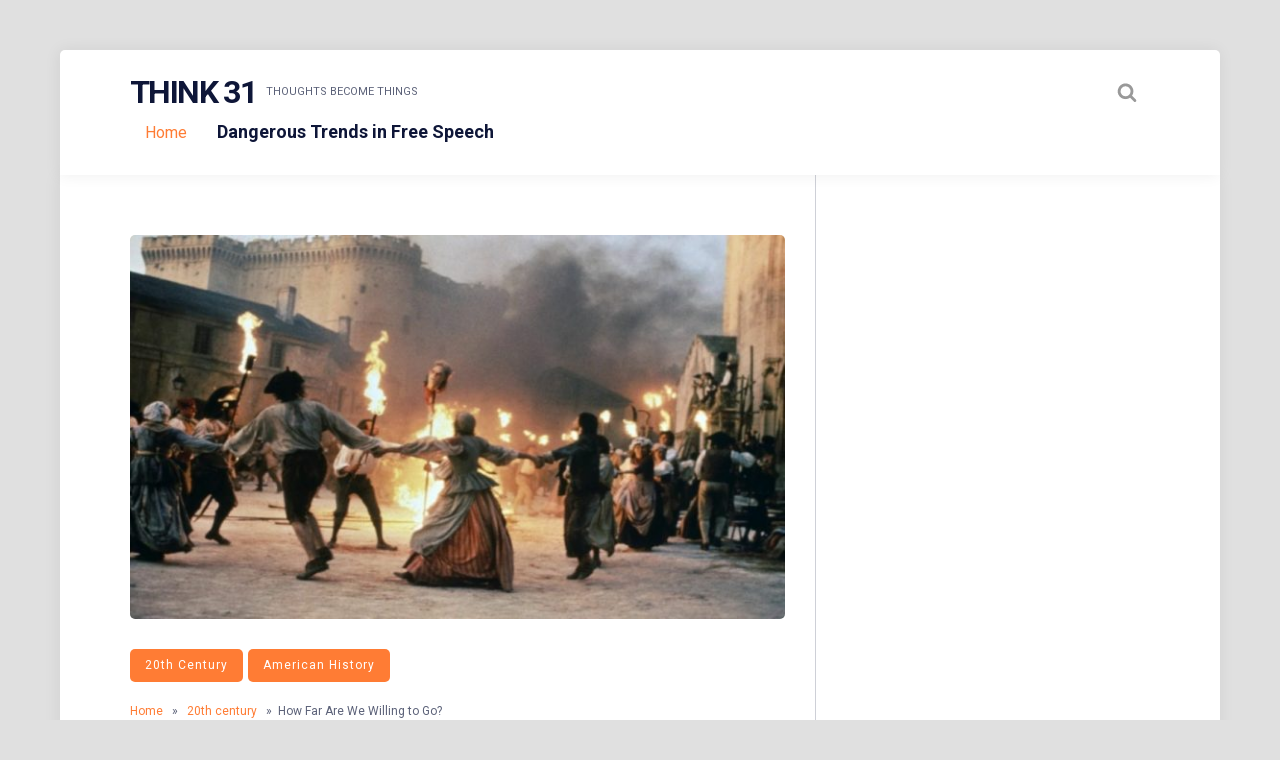

--- FILE ---
content_type: text/html; charset=UTF-8
request_url: https://think31.com/2020/04/19/how-far-are-we-willing-to-go/
body_size: 17655
content:
<!DOCTYPE html>
<html lang="en-US" class="no-js">
<head>
<meta charset="UTF-8">
<meta name="viewport" content="width=device-width, initial-scale=1">
<title>How Far Are We Willing to Go? &#8211; Think 31</title>
<meta name='robots' content='max-image-preview:large' />
	<style>img:is([sizes="auto" i], [sizes^="auto," i]) { contain-intrinsic-size: 3000px 1500px }</style>
	<link rel='dns-prefetch' href='//fonts.googleapis.com' />
<link rel="alternate" type="application/rss+xml" title="Think 31 &raquo; Feed" href="https://think31.com/feed/" />
<link rel="alternate" type="application/rss+xml" title="Think 31 &raquo; Comments Feed" href="https://think31.com/comments/feed/" />
<link rel="alternate" type="application/rss+xml" title="Think 31 &raquo; How Far Are We Willing to Go? Comments Feed" href="https://think31.com/2020/04/19/how-far-are-we-willing-to-go/feed/" />
		<!-- This site uses the Google Analytics by MonsterInsights plugin v9.11.1 - Using Analytics tracking - https://www.monsterinsights.com/ -->
		<!-- Note: MonsterInsights is not currently configured on this site. The site owner needs to authenticate with Google Analytics in the MonsterInsights settings panel. -->
					<!-- No tracking code set -->
				<!-- / Google Analytics by MonsterInsights -->
		<script type="text/javascript">
/* <![CDATA[ */
window._wpemojiSettings = {"baseUrl":"https:\/\/s.w.org\/images\/core\/emoji\/15.0.3\/72x72\/","ext":".png","svgUrl":"https:\/\/s.w.org\/images\/core\/emoji\/15.0.3\/svg\/","svgExt":".svg","source":{"concatemoji":"https:\/\/think31.com\/wp-includes\/js\/wp-emoji-release.min.js?ver=6.7.4"}};
/*! This file is auto-generated */
!function(i,n){var o,s,e;function c(e){try{var t={supportTests:e,timestamp:(new Date).valueOf()};sessionStorage.setItem(o,JSON.stringify(t))}catch(e){}}function p(e,t,n){e.clearRect(0,0,e.canvas.width,e.canvas.height),e.fillText(t,0,0);var t=new Uint32Array(e.getImageData(0,0,e.canvas.width,e.canvas.height).data),r=(e.clearRect(0,0,e.canvas.width,e.canvas.height),e.fillText(n,0,0),new Uint32Array(e.getImageData(0,0,e.canvas.width,e.canvas.height).data));return t.every(function(e,t){return e===r[t]})}function u(e,t,n){switch(t){case"flag":return n(e,"\ud83c\udff3\ufe0f\u200d\u26a7\ufe0f","\ud83c\udff3\ufe0f\u200b\u26a7\ufe0f")?!1:!n(e,"\ud83c\uddfa\ud83c\uddf3","\ud83c\uddfa\u200b\ud83c\uddf3")&&!n(e,"\ud83c\udff4\udb40\udc67\udb40\udc62\udb40\udc65\udb40\udc6e\udb40\udc67\udb40\udc7f","\ud83c\udff4\u200b\udb40\udc67\u200b\udb40\udc62\u200b\udb40\udc65\u200b\udb40\udc6e\u200b\udb40\udc67\u200b\udb40\udc7f");case"emoji":return!n(e,"\ud83d\udc26\u200d\u2b1b","\ud83d\udc26\u200b\u2b1b")}return!1}function f(e,t,n){var r="undefined"!=typeof WorkerGlobalScope&&self instanceof WorkerGlobalScope?new OffscreenCanvas(300,150):i.createElement("canvas"),a=r.getContext("2d",{willReadFrequently:!0}),o=(a.textBaseline="top",a.font="600 32px Arial",{});return e.forEach(function(e){o[e]=t(a,e,n)}),o}function t(e){var t=i.createElement("script");t.src=e,t.defer=!0,i.head.appendChild(t)}"undefined"!=typeof Promise&&(o="wpEmojiSettingsSupports",s=["flag","emoji"],n.supports={everything:!0,everythingExceptFlag:!0},e=new Promise(function(e){i.addEventListener("DOMContentLoaded",e,{once:!0})}),new Promise(function(t){var n=function(){try{var e=JSON.parse(sessionStorage.getItem(o));if("object"==typeof e&&"number"==typeof e.timestamp&&(new Date).valueOf()<e.timestamp+604800&&"object"==typeof e.supportTests)return e.supportTests}catch(e){}return null}();if(!n){if("undefined"!=typeof Worker&&"undefined"!=typeof OffscreenCanvas&&"undefined"!=typeof URL&&URL.createObjectURL&&"undefined"!=typeof Blob)try{var e="postMessage("+f.toString()+"("+[JSON.stringify(s),u.toString(),p.toString()].join(",")+"));",r=new Blob([e],{type:"text/javascript"}),a=new Worker(URL.createObjectURL(r),{name:"wpTestEmojiSupports"});return void(a.onmessage=function(e){c(n=e.data),a.terminate(),t(n)})}catch(e){}c(n=f(s,u,p))}t(n)}).then(function(e){for(var t in e)n.supports[t]=e[t],n.supports.everything=n.supports.everything&&n.supports[t],"flag"!==t&&(n.supports.everythingExceptFlag=n.supports.everythingExceptFlag&&n.supports[t]);n.supports.everythingExceptFlag=n.supports.everythingExceptFlag&&!n.supports.flag,n.DOMReady=!1,n.readyCallback=function(){n.DOMReady=!0}}).then(function(){return e}).then(function(){var e;n.supports.everything||(n.readyCallback(),(e=n.source||{}).concatemoji?t(e.concatemoji):e.wpemoji&&e.twemoji&&(t(e.twemoji),t(e.wpemoji)))}))}((window,document),window._wpemojiSettings);
/* ]]> */
</script>
<link rel='stylesheet' id='fasto-style-css' href='https://think31.com/wp-content/themes/fasto/style.css?ver=1.0' type='text/css' media='all' />
<link rel='stylesheet' id='fasto-custom-css-css' href='https://fonts.googleapis.com/css?family=Roboto%3A700%7CRoboto%3A400&#038;display=swap&#038;ver=6.7.4' type='text/css' media='all' />
<style id='fasto-custom-css-inline-css' type='text/css'>

			body,.primary-font{font-family:Roboto, Arial} 
			h1,h2,h3,h4,h5,h6,.secondary-font,.woocommerce-Price-amount,.woocommerce form .form-row label{font-family:Roboto, Arial}
		
td, th,input[type="search"],input[type="text"],input[type="email"],input[type="password"],input[type="url"],input[type="number"],input[type=tel],textarea,select,.author-box,body .wp-block-table.is-style-stripes td,.comment-container,.breadcrumb-navigation,#sidebar .widget { border-color:rgba(0, 0, 0, 0.2); }.tagcloud a,ul.tags a { border-color:rgba(0, 0, 0, 0.3); }.social-and-search,.articles .sticky .post-thumb,.tagcloud a:hover,.tags a:hover { border-color:rgba(0, 0, 0, 0.4); }.social-and-search svg,.author-date svg { fill:rgba(0, 0, 0, 0.4); }
</style>
<style id='wp-emoji-styles-inline-css' type='text/css'>

	img.wp-smiley, img.emoji {
		display: inline !important;
		border: none !important;
		box-shadow: none !important;
		height: 1em !important;
		width: 1em !important;
		margin: 0 0.07em !important;
		vertical-align: -0.1em !important;
		background: none !important;
		padding: 0 !important;
	}
</style>
<link rel='stylesheet' id='wp-block-library-css' href='https://think31.com/wp-includes/css/dist/block-library/style.min.css?ver=6.7.4' type='text/css' media='all' />
<link rel='stylesheet' id='coblocks-frontend-css' href='https://think31.com/wp-content/plugins/coblocks/dist/style-coblocks-1.css?ver=3.1.16' type='text/css' media='all' />
<link rel='stylesheet' id='coblocks-extensions-css' href='https://think31.com/wp-content/plugins/coblocks/dist/style-coblocks-extensions.css?ver=3.1.16' type='text/css' media='all' />
<link rel='stylesheet' id='coblocks-animation-css' href='https://think31.com/wp-content/plugins/coblocks/dist/style-coblocks-animation.css?ver=2677611078ee87eb3b1c' type='text/css' media='all' />
<style id='classic-theme-styles-inline-css' type='text/css'>
/*! This file is auto-generated */
.wp-block-button__link{color:#fff;background-color:#32373c;border-radius:9999px;box-shadow:none;text-decoration:none;padding:calc(.667em + 2px) calc(1.333em + 2px);font-size:1.125em}.wp-block-file__button{background:#32373c;color:#fff;text-decoration:none}
</style>
<style id='global-styles-inline-css' type='text/css'>
:root{--wp--preset--aspect-ratio--square: 1;--wp--preset--aspect-ratio--4-3: 4/3;--wp--preset--aspect-ratio--3-4: 3/4;--wp--preset--aspect-ratio--3-2: 3/2;--wp--preset--aspect-ratio--2-3: 2/3;--wp--preset--aspect-ratio--16-9: 16/9;--wp--preset--aspect-ratio--9-16: 9/16;--wp--preset--color--black: #000000;--wp--preset--color--cyan-bluish-gray: #abb8c3;--wp--preset--color--white: #ffffff;--wp--preset--color--pale-pink: #f78da7;--wp--preset--color--vivid-red: #cf2e2e;--wp--preset--color--luminous-vivid-orange: #ff6900;--wp--preset--color--luminous-vivid-amber: #fcb900;--wp--preset--color--light-green-cyan: #7bdcb5;--wp--preset--color--vivid-green-cyan: #00d084;--wp--preset--color--pale-cyan-blue: #8ed1fc;--wp--preset--color--vivid-cyan-blue: #0693e3;--wp--preset--color--vivid-purple: #9b51e0;--wp--preset--gradient--vivid-cyan-blue-to-vivid-purple: linear-gradient(135deg,rgba(6,147,227,1) 0%,rgb(155,81,224) 100%);--wp--preset--gradient--light-green-cyan-to-vivid-green-cyan: linear-gradient(135deg,rgb(122,220,180) 0%,rgb(0,208,130) 100%);--wp--preset--gradient--luminous-vivid-amber-to-luminous-vivid-orange: linear-gradient(135deg,rgba(252,185,0,1) 0%,rgba(255,105,0,1) 100%);--wp--preset--gradient--luminous-vivid-orange-to-vivid-red: linear-gradient(135deg,rgba(255,105,0,1) 0%,rgb(207,46,46) 100%);--wp--preset--gradient--very-light-gray-to-cyan-bluish-gray: linear-gradient(135deg,rgb(238,238,238) 0%,rgb(169,184,195) 100%);--wp--preset--gradient--cool-to-warm-spectrum: linear-gradient(135deg,rgb(74,234,220) 0%,rgb(151,120,209) 20%,rgb(207,42,186) 40%,rgb(238,44,130) 60%,rgb(251,105,98) 80%,rgb(254,248,76) 100%);--wp--preset--gradient--blush-light-purple: linear-gradient(135deg,rgb(255,206,236) 0%,rgb(152,150,240) 100%);--wp--preset--gradient--blush-bordeaux: linear-gradient(135deg,rgb(254,205,165) 0%,rgb(254,45,45) 50%,rgb(107,0,62) 100%);--wp--preset--gradient--luminous-dusk: linear-gradient(135deg,rgb(255,203,112) 0%,rgb(199,81,192) 50%,rgb(65,88,208) 100%);--wp--preset--gradient--pale-ocean: linear-gradient(135deg,rgb(255,245,203) 0%,rgb(182,227,212) 50%,rgb(51,167,181) 100%);--wp--preset--gradient--electric-grass: linear-gradient(135deg,rgb(202,248,128) 0%,rgb(113,206,126) 100%);--wp--preset--gradient--midnight: linear-gradient(135deg,rgb(2,3,129) 0%,rgb(40,116,252) 100%);--wp--preset--font-size--small: 13px;--wp--preset--font-size--medium: 20px;--wp--preset--font-size--large: 36px;--wp--preset--font-size--x-large: 42px;--wp--preset--spacing--20: 0.44rem;--wp--preset--spacing--30: 0.67rem;--wp--preset--spacing--40: 1rem;--wp--preset--spacing--50: 1.5rem;--wp--preset--spacing--60: 2.25rem;--wp--preset--spacing--70: 3.38rem;--wp--preset--spacing--80: 5.06rem;--wp--preset--shadow--natural: 6px 6px 9px rgba(0, 0, 0, 0.2);--wp--preset--shadow--deep: 12px 12px 50px rgba(0, 0, 0, 0.4);--wp--preset--shadow--sharp: 6px 6px 0px rgba(0, 0, 0, 0.2);--wp--preset--shadow--outlined: 6px 6px 0px -3px rgba(255, 255, 255, 1), 6px 6px rgba(0, 0, 0, 1);--wp--preset--shadow--crisp: 6px 6px 0px rgba(0, 0, 0, 1);}:where(.is-layout-flex){gap: 0.5em;}:where(.is-layout-grid){gap: 0.5em;}body .is-layout-flex{display: flex;}.is-layout-flex{flex-wrap: wrap;align-items: center;}.is-layout-flex > :is(*, div){margin: 0;}body .is-layout-grid{display: grid;}.is-layout-grid > :is(*, div){margin: 0;}:where(.wp-block-columns.is-layout-flex){gap: 2em;}:where(.wp-block-columns.is-layout-grid){gap: 2em;}:where(.wp-block-post-template.is-layout-flex){gap: 1.25em;}:where(.wp-block-post-template.is-layout-grid){gap: 1.25em;}.has-black-color{color: var(--wp--preset--color--black) !important;}.has-cyan-bluish-gray-color{color: var(--wp--preset--color--cyan-bluish-gray) !important;}.has-white-color{color: var(--wp--preset--color--white) !important;}.has-pale-pink-color{color: var(--wp--preset--color--pale-pink) !important;}.has-vivid-red-color{color: var(--wp--preset--color--vivid-red) !important;}.has-luminous-vivid-orange-color{color: var(--wp--preset--color--luminous-vivid-orange) !important;}.has-luminous-vivid-amber-color{color: var(--wp--preset--color--luminous-vivid-amber) !important;}.has-light-green-cyan-color{color: var(--wp--preset--color--light-green-cyan) !important;}.has-vivid-green-cyan-color{color: var(--wp--preset--color--vivid-green-cyan) !important;}.has-pale-cyan-blue-color{color: var(--wp--preset--color--pale-cyan-blue) !important;}.has-vivid-cyan-blue-color{color: var(--wp--preset--color--vivid-cyan-blue) !important;}.has-vivid-purple-color{color: var(--wp--preset--color--vivid-purple) !important;}.has-black-background-color{background-color: var(--wp--preset--color--black) !important;}.has-cyan-bluish-gray-background-color{background-color: var(--wp--preset--color--cyan-bluish-gray) !important;}.has-white-background-color{background-color: var(--wp--preset--color--white) !important;}.has-pale-pink-background-color{background-color: var(--wp--preset--color--pale-pink) !important;}.has-vivid-red-background-color{background-color: var(--wp--preset--color--vivid-red) !important;}.has-luminous-vivid-orange-background-color{background-color: var(--wp--preset--color--luminous-vivid-orange) !important;}.has-luminous-vivid-amber-background-color{background-color: var(--wp--preset--color--luminous-vivid-amber) !important;}.has-light-green-cyan-background-color{background-color: var(--wp--preset--color--light-green-cyan) !important;}.has-vivid-green-cyan-background-color{background-color: var(--wp--preset--color--vivid-green-cyan) !important;}.has-pale-cyan-blue-background-color{background-color: var(--wp--preset--color--pale-cyan-blue) !important;}.has-vivid-cyan-blue-background-color{background-color: var(--wp--preset--color--vivid-cyan-blue) !important;}.has-vivid-purple-background-color{background-color: var(--wp--preset--color--vivid-purple) !important;}.has-black-border-color{border-color: var(--wp--preset--color--black) !important;}.has-cyan-bluish-gray-border-color{border-color: var(--wp--preset--color--cyan-bluish-gray) !important;}.has-white-border-color{border-color: var(--wp--preset--color--white) !important;}.has-pale-pink-border-color{border-color: var(--wp--preset--color--pale-pink) !important;}.has-vivid-red-border-color{border-color: var(--wp--preset--color--vivid-red) !important;}.has-luminous-vivid-orange-border-color{border-color: var(--wp--preset--color--luminous-vivid-orange) !important;}.has-luminous-vivid-amber-border-color{border-color: var(--wp--preset--color--luminous-vivid-amber) !important;}.has-light-green-cyan-border-color{border-color: var(--wp--preset--color--light-green-cyan) !important;}.has-vivid-green-cyan-border-color{border-color: var(--wp--preset--color--vivid-green-cyan) !important;}.has-pale-cyan-blue-border-color{border-color: var(--wp--preset--color--pale-cyan-blue) !important;}.has-vivid-cyan-blue-border-color{border-color: var(--wp--preset--color--vivid-cyan-blue) !important;}.has-vivid-purple-border-color{border-color: var(--wp--preset--color--vivid-purple) !important;}.has-vivid-cyan-blue-to-vivid-purple-gradient-background{background: var(--wp--preset--gradient--vivid-cyan-blue-to-vivid-purple) !important;}.has-light-green-cyan-to-vivid-green-cyan-gradient-background{background: var(--wp--preset--gradient--light-green-cyan-to-vivid-green-cyan) !important;}.has-luminous-vivid-amber-to-luminous-vivid-orange-gradient-background{background: var(--wp--preset--gradient--luminous-vivid-amber-to-luminous-vivid-orange) !important;}.has-luminous-vivid-orange-to-vivid-red-gradient-background{background: var(--wp--preset--gradient--luminous-vivid-orange-to-vivid-red) !important;}.has-very-light-gray-to-cyan-bluish-gray-gradient-background{background: var(--wp--preset--gradient--very-light-gray-to-cyan-bluish-gray) !important;}.has-cool-to-warm-spectrum-gradient-background{background: var(--wp--preset--gradient--cool-to-warm-spectrum) !important;}.has-blush-light-purple-gradient-background{background: var(--wp--preset--gradient--blush-light-purple) !important;}.has-blush-bordeaux-gradient-background{background: var(--wp--preset--gradient--blush-bordeaux) !important;}.has-luminous-dusk-gradient-background{background: var(--wp--preset--gradient--luminous-dusk) !important;}.has-pale-ocean-gradient-background{background: var(--wp--preset--gradient--pale-ocean) !important;}.has-electric-grass-gradient-background{background: var(--wp--preset--gradient--electric-grass) !important;}.has-midnight-gradient-background{background: var(--wp--preset--gradient--midnight) !important;}.has-small-font-size{font-size: var(--wp--preset--font-size--small) !important;}.has-medium-font-size{font-size: var(--wp--preset--font-size--medium) !important;}.has-large-font-size{font-size: var(--wp--preset--font-size--large) !important;}.has-x-large-font-size{font-size: var(--wp--preset--font-size--x-large) !important;}
:where(.wp-block-post-template.is-layout-flex){gap: 1.25em;}:where(.wp-block-post-template.is-layout-grid){gap: 1.25em;}
:where(.wp-block-columns.is-layout-flex){gap: 2em;}:where(.wp-block-columns.is-layout-grid){gap: 2em;}
:root :where(.wp-block-pullquote){font-size: 1.5em;line-height: 1.6;}
</style>
<link rel='stylesheet' id='wp-components-css' href='https://think31.com/wp-includes/css/dist/components/style.min.css?ver=6.7.4' type='text/css' media='all' />
<link rel='stylesheet' id='godaddy-styles-css' href='https://think31.com/wp-content/plugins/coblocks/includes/Dependencies/GoDaddy/Styles/build/latest.css?ver=2.0.2' type='text/css' media='all' />
<style id='akismet-widget-style-inline-css' type='text/css'>

			.a-stats {
				--akismet-color-mid-green: #357b49;
				--akismet-color-white: #fff;
				--akismet-color-light-grey: #f6f7f7;

				max-width: 350px;
				width: auto;
			}

			.a-stats * {
				all: unset;
				box-sizing: border-box;
			}

			.a-stats strong {
				font-weight: 600;
			}

			.a-stats a.a-stats__link,
			.a-stats a.a-stats__link:visited,
			.a-stats a.a-stats__link:active {
				background: var(--akismet-color-mid-green);
				border: none;
				box-shadow: none;
				border-radius: 8px;
				color: var(--akismet-color-white);
				cursor: pointer;
				display: block;
				font-family: -apple-system, BlinkMacSystemFont, 'Segoe UI', 'Roboto', 'Oxygen-Sans', 'Ubuntu', 'Cantarell', 'Helvetica Neue', sans-serif;
				font-weight: 500;
				padding: 12px;
				text-align: center;
				text-decoration: none;
				transition: all 0.2s ease;
			}

			/* Extra specificity to deal with TwentyTwentyOne focus style */
			.widget .a-stats a.a-stats__link:focus {
				background: var(--akismet-color-mid-green);
				color: var(--akismet-color-white);
				text-decoration: none;
			}

			.a-stats a.a-stats__link:hover {
				filter: brightness(110%);
				box-shadow: 0 4px 12px rgba(0, 0, 0, 0.06), 0 0 2px rgba(0, 0, 0, 0.16);
			}

			.a-stats .count {
				color: var(--akismet-color-white);
				display: block;
				font-size: 1.5em;
				line-height: 1.4;
				padding: 0 13px;
				white-space: nowrap;
			}
		
</style>
<script type="text/javascript" src="https://think31.com/wp-includes/js/jquery/jquery.min.js?ver=3.7.1" id="jquery-core-js"></script>
<script type="text/javascript" src="https://think31.com/wp-includes/js/jquery/jquery-migrate.min.js?ver=3.4.1" id="jquery-migrate-js"></script>
<link rel="https://api.w.org/" href="https://think31.com/wp-json/" /><link rel="alternate" title="JSON" type="application/json" href="https://think31.com/wp-json/wp/v2/posts/191" /><link rel="EditURI" type="application/rsd+xml" title="RSD" href="https://think31.com/xmlrpc.php?rsd" />
<meta name="generator" content="WordPress 6.7.4" />
<link rel="canonical" href="https://think31.com/2020/04/19/how-far-are-we-willing-to-go/" />
<link rel='shortlink' href='https://think31.com/?p=191' />
<link rel="alternate" title="oEmbed (JSON)" type="application/json+oembed" href="https://think31.com/wp-json/oembed/1.0/embed?url=https%3A%2F%2Fthink31.com%2F2020%2F04%2F19%2Fhow-far-are-we-willing-to-go%2F" />
<link rel="alternate" title="oEmbed (XML)" type="text/xml+oembed" href="https://think31.com/wp-json/oembed/1.0/embed?url=https%3A%2F%2Fthink31.com%2F2020%2F04%2F19%2Fhow-far-are-we-willing-to-go%2F&#038;format=xml" />
</head>
<body class="post-template-default single single-post postid-191 single-format-standard has-sidebar">
<a class="skip-link screen-reader-text" href="#content">Skip to content</a>
<div class="overlay"></div>
<div class="site-grid"><!-- start .site-grid -->
<header id="theme-header" role="banner"><!-- header#theme-header -->

		<div class="logo">
						<h1 class="site-title"><a href="https://think31.com/" rel="home">Think 31</a></h1>
			<p class="site-description">Thoughts become things</p>
		</div>
		
		<nav class="primary" id="primary" role="navigation" itemscope="itemscope" itemtype="http://schema.org/SiteNavigationElement"  aria-label="Primary Menu">
			
			<button class="mobile-menu-icon mobile-trigger mobile-trigger--slider" aria-label="Open mobile menu aria-controls="primary" aria-expanded="false">		  
				<span class="mobile-trigger-box">
					<span class="mobile-trigger-inner"></span>
					<span class="screen-reader-text">Menu</span>
				</span>
			</button>
		
		<div id="primary" class="menu"><ul>
<li ><a href="https://think31.com/">Home</a></li><li class="page_item page-item-600"><a href="https://think31.com/dangerous-trends-in-free-speech/">Dangerous Trends in Free Speech</a></li>
</ul></div>
		
		</nav>
	
		<div class="author-social-search">
			<div class="social-and-search">
				<ul>
										<li><a href="#" class="search-trigger" aria-label="Search website"><svg viewBox="0 0 1792 1792" xmlns="http://www.w3.org/2000/svg"><path d="M1216 832q0-185-131.5-316.5t-316.5-131.5-316.5 131.5-131.5 316.5 131.5 316.5 316.5 131.5 316.5-131.5 131.5-316.5zm512 832q0 52-38 90t-90 38q-54 0-90-38l-343-342q-179 124-399 124-143 0-273.5-55.5t-225-150-150-225-55.5-273.5 55.5-273.5 150-225 225-150 273.5-55.5 273.5 55.5 225 150 150 225 55.5 273.5q0 220-124 399l343 343q37 37 37 90z"/></svg></a></li>
				</ul>
			</div>
		</div>
		
		<div class="search-mobile">
			<button class="search-trigger mobile" aria-label="Search website"><svg viewBox="0 0 1792 1792" xmlns="http://www.w3.org/2000/svg"><path d="M1216 832q0-185-131.5-316.5t-316.5-131.5-316.5 131.5-131.5 316.5 131.5 316.5 316.5 131.5 316.5-131.5 131.5-316.5zm512 832q0 52-38 90t-90 38q-54 0-90-38l-343-342q-179 124-399 124-143 0-273.5-55.5t-225-150-150-225-55.5-273.5 55.5-273.5 150-225 225-150 273.5-55.5 273.5 55.5 225 150 150 225 55.5 273.5q0 220-124 399l343 343q37 37 37 90z"/></svg></button>
		</div>
		
	<form role="search"  method="get" id="searchform" class="searchform" action="https://think31.com/">
	<div id="search-form-holder">
		<label for="s" class="screen-reader-text">Search</label> 
		<input type="text" value="" aria-label="Search query" placeholder="Type your search..." name="s" id="s" />
		<input type="submit" value="Search" aria-label="Submit search" placeholder="Type your search..." />
	</div>
</form>	
	
</header><!-- end header#theme-header -->
<div class="site-grid-inner"><!-- start .site-grid-inner -->
 <div class="fasto-row"><!-- start .fasto-row --> 
<div class="article-single  col-desktop-8 col-tablet-12 col-small-tablet-12 col-mobile-12 padding-right-30"><!-- start .article-single -->


	
		<div class="post-thumb">
									
										<img class="cover-image visible" src="https://think31.com/wp-content/uploads/2020/04/qEyfLlxQAOTs3jtuWWdOKlBNLAM-682x400.jpg" alt="qEyfLlxQAOTs3jtuWWdOKlBNLAM">
								</div>
	
<div class="post-category single secondary-font" id="content"><a class="category-link" href="https://think31.com/category/20th-century/"> 20th century</span></a><a class="category-link" href="https://think31.com/category/american-history/"> american history</span></a></div><ul itemscope itemtype="http://schema.org/BreadcrumbList" class="breadcrumb theme">
	  <li itemprop="itemListElement" itemscope itemtype="http://schema.org/ListItem">
      <a itemprop="item" href="https://think31.com">
        <span itemprop="name">Home</span>
      </a>
		  <meta itemprop="position" content="1" />
		</li>
		<li>&nbsp;&nbsp;&#187;&nbsp;&nbsp;</li>
	
		
    	 	       
	  <li itemprop="itemListElement" itemscope itemtype="http://schema.org/ListItem">
        <a itemprop="item" href="https://think31.com/category/20th-century/">
          <span itemprop="name">20th century</span>
        </a>
        <meta itemprop="position" content="2" />
		      </li>
				  <li>
			&nbsp;&nbsp;&#187;&nbsp;&nbsp;How Far Are We Willing to Go?		  </li>		
	</ul>

<h1 class="article-title">How Far Are We Willing to Go?</h1>
<div class="author-date">
	<a class="body-color author-url" href="https://think31.com/author/mike/" class="color-1">Mike the Writer</a>
	<div class="vertical-separator"></div>
	April 19, 2020	<div class="vertical-separator"></div>
	0 Comments </div>
<div class="separator single"></div>

<div class="post-content">
		<div class="post-content-inner">
		
<p>One of the first questions I ask students when they come into my class is, “Why do we study history?” The responses are predictable, rooted in the old tripe that gets drummed into their heads by almost every history teacher they’ve had.<br></p>



<p>“So that we don’t repeat the same mistakes we made in the past.” They say that phrase with the pride of slaying a dragon. Yes! The first question asked and I killed it in this guy’s class.”<br></p>



<p>I usually smile, and then gently, as I don’t want to crush their spirits early on, ask them this: “How many times have we, as humans, repeated a ‘same mistake’”? In fact, how many times in your own life have you repeated a ‘same mistake’?” Once I have them thinking, then I go for the jugular. “How many times have your parents said this phrase, ‘If I have to tell you one more time…’”? The class smiles, almost to a person, and then we begin a discussion about history, its relevance, importance, and why we study it.<br></p>



<p>We don’t study history in order to not repeat the same mistakes, because we always do. Repeatedly. Over and over. And over. The primary reason we study history, at least to my mind is rooted in this phrase: We don’t know where we’re going until we understand where we’ve been. Think about that phrase for a moment, let it marinate just a little.<br></p>



<p>See, history is a recording of man’s journey through time. It is a record of our successes, failures, and accomplishments. It is also a way for us to add to our collective memory so that we can pass on what we’ve learned to successive generations in order that they may build upon what we’ve learned and improve themselves. This is what separates us from the animals; our ability to pass on our memories through various means, so that future generations can learn, build, add on, and then pass what they’ve learned. See the pattern?<br></p>



<p>So, with that in mind, let me pose a question. How far are we willing to go regarding government power and oversight?<br></p>



<p>History tells us that people are willing give up what liberty they have for handouts of every stripe. Leaders in every time period in history have used this axiom to their advantage. More than one Roman emperor used games to placate the populace and expand their power right under the nose of Rome’s finest. Senators went along with this too, as their power also increased should they be able to curry favor. Caesar, Nero, Vespasian all understood placating the masses for gain. All it took, for a time, were bread and circuses. Even a simple internet search will yield an abundance of examples as the ones above.<br></p>



<p class="has-normal-font-size">Sometimes, crises are manufactured by those in power in order to create the illusion of desperation, the populace being conditioned to believe all that comes down from the government is the gospel truth, never taking time to ruminate on the crisis. Why should they? If the government says it is so, and the media also say “this is so”, then it must be so, yes?<br></p>



<p class="has-normal-font-size">History has proven to us time and again that governments will use crisis, either real or imagined to extend their control over the population. When the “government line” is supported by mass media, well, the government’s argument is only magnified as the megaphone of media serves to repeat the message loud and clear. Dictatorships of the twentieth century knew this, as did our own government under FDR, who presided over the largest expansion of government power in the history of the United States with the creation of the New Deal.(1) What’s funny about the New Deal, is that it was a blatant attack on capitalism, supported by a president who hated big business, and advocated a redistribution of wealth. That’s what the New Deal was. What’s even funnier is that the press was generally against many of the New Deal programs, and actively wrote that FDR exceeded his mandate as President. Know what he called them? Here, I’ll let you read the quote as stated by Raymond Moley in his journals. Moley was a member of Roosevelt’s “Brains Trust”, a group of college professors that he leaned on when he wanted answers. Mr. Moley wrote after meeting with Roosevelt to tone down his rhetoric against big business:<br></p>



<p class="has-normal-font-size">…he then turned from that to a violent attack upon newspapers, saying that the newspapers had no moral indignation,…that all of these [newspapers – “he named a long list”] were guilty of falsifying news…He said that nothing would help him more [in the 1936 election] than to have it known that the newspapers were all against him.(2)<br></p>



<p class="has-normal-font-size">Sound familiar? See, history teaches us, if we’re willing to listen, that whenever there is a significant crisis, government will take that opportunity to expand and inject itself into our collective veins, under the guise of helping us get through said crisis. During the Great Depression, FDR instituted several “alphabet” programs, such as TVA, NRA, AAA, and others to specifically to impregnate this nation with big government. He believed that government was the answer to the problem. Many of his programs, the NRA specifically, were found unconstitutional, but were still implemented anyway, via other means. Programs that were popular among the populace, because they gave the illusion of progress, but were, in the end, failures, with most fair minded historians believing they extended the Great Depression by some seven years.<br></p>



<p class="has-normal-font-size">Lyndon Johnson’s Great Society further injected government into our lives as the protests during the Vietnam war and President Kennedy’s death opened the doors further. Johnson’s Great Society aimed to expand government by instituting programs to help the poor and passed Medicare and Medicaid. Seemingly good programs on the outside, but an example of big government expansion during a crisis. Further, it opened the door to government taking a huge stake in our school systems. Along with these programs, the national debt increased dramatically, as it did under FDR. Oh, yeah, taxes followed suit for all classes, as did government expenditures. More government, more taxation. It’s a simple formula. In case you’re wondering, FDR instituted a tax on the rich as well as big business, and there still wasn’t enough for his programs. More on that in a coming article.<br></p>



<p class="has-normal-font-size">Republicans are not immune to taking advantage during a crisis either. After 911, President Bush established the Patriot Act, passing with bi-partisan support.(3) The Act gave unprecedented powers to the government to spy, wiretap, and get into our lives and under our covers, all under the guise of protecting the nation. A large majority of the population agreed initially with the Patriot Act. “Anything to keep us safe”, they argued without taking into consideration the tacit, or maybe not so tacit erosion of Fourth Amendment (4) rights as guaranteed by the Constitution.<br></p>



<p class="has-normal-font-size">Agree or disagree, the point here is that these are examples of government using crises to enter the lives of everyday Americans, and an ever so slow erosion of our constitutional rights.<br></p>



<p class="has-normal-font-size">I should point out that there is a difference, and it is quite large, between “big government” and “intrusive” government. Most people, even the die hard “Tea Party” faction of the Republican party, are not willing to make cuts to Medicare, Medicaid, or Social Security (a massive government program begun by FDR). They see these as big government, but not intrusive. Besides, it would cost anyone in government voter support, and they all know this fact. Roosevelt himself said, when faced with extending excise taxes in 1939, “I am recommending the reenactment of the excise taxes which will expire in June and July of this year not because their collection has been perfected, our economy is adjusted to them, and we cannot afford at this time to sacrifice the revenue they represent.” (5) In other words, we got used to it.<br></p>



<p class="has-normal-font-size">Gun control, on the other hand, is considered intrusive as it violates the Second Amendment to many, which is why so many vehemently oppose it. Even Obama Care, with its mandatory purchase requirement was considered intrusive, again garnering significant pushback on that basis. The same can be said of federal land management. Many see that also as intrusive and not only that, oppressive. Smaller government programs often are more intrusive than the large tent programs.<br></p>



<p class="has-normal-font-size">The point here is this; how far are we willing to go, or allow, our government to control our lives for our own betterment and protection? Most of the time they do so under the guise of helping us, but to my mind, that reasoning suggests we are not capable of managing ourselves. During the Enlightenment period (1700’s) those philosophers thought the same thing about their populace and as such, fostered a “top down” approach to reforming society. Kings and Queens were better positioned, they reasoned, and more enlightened than the average person to implement change, so change should be implemented by government mandate. While most of the population during that period were unschooled, the implication was they could not grasp the ideas of free speech, free exercise of religion, and abolishing torture as punishment. Are we not better positioned than our eighteenth century forebears to reasonably address our own needs or must we rely on the government to be the answer to all our prayers?<br></p>



<p class="has-normal-font-size">Our current crisis, whether one believes it to be real or manufactured (as some are now saying), is another opportunity for government to further enter our homes, our workplaces, our lives. Each time a Governor makes a unilateral decision about “keeping the state closed” the door is pried open just a little further and the boot of government edges into our space just a little further, as it’s been doing under the guise of caring for us since the Woodrow Wilson administration. I am not advocating for civil disobedience or anything like that, I am simply asking the potential voter to think about the crisis at hand, to watch how the government reacts, both state and federal, and then decide if that is the direction you wish to continue…and vote accordingly. It is built into our Constitution…every two years we have the opportunity to change the entire face of who governs us, if only we have the will to exercise that mandate. Yes, there is a presidential election in 2020, but if you must be reminded, here it is…the President is NOT a king. He is but one third of our republic. The House, all of it, all four hundred thirty five members are up for re-election as is one-third of the Senate. If you are not happy with the current state of things, then exercise your right by voting your conscience, but let your conscience be guided by reason, not emotion or hatred of either person or party. Examine policy, ponder results, and vote your conscience.<br></p>



<p class="has-normal-font-size">A word of caution though. History proves that in almost every instance, once liberty is given up, or government programs begun, it is difficult if neigh impossible to wrest it back or end the program. It takes a gargantuan effort, unfortunately often ending in popular revolt or in the worst case, revolution. As Benjamin Franklin once said, “They who can give up essential liberty to obtain a little temporary safety deserve neither liberty or safety.” We are a nation founded on the idea of small government and individual liberty. Let us think long and hard about that come November.</p>



<ol class="wp-block-list"><li>FDR tried to pack the Court in order to get his massive government programs passed, as one example, while also boosting tax rates, as well as sales taxes that fell upon the lower classes harder than the middle and upper classes.</li><li>As quoted in Burton W. Folsom, New Deal or Raw Deal?: How FDRs Economic Legacy Has Damaged America (New York: Threshold Editions, 2009), p.134)</li><li>The house vote was 357-66 in favor. The Senate vote was 98-1</li><li>The amendment that protects against unreasonable searches and seizures.</li><li>As quoted in Folsom, <span style="text-decoration: underline;">New Deal</span>, p. 126.</li></ol>
	</div>
			<div class="after-post">
		<div class="social-share-holder">
<ul class="social-share"><!-- social-share -->			
	<li>
		<a target="_blank" data-post-id="191" href="https://www.facebook.com/sharer/sharer.php?u=https%3A%2F%2Fthink31.com%2F2020%2F04%2F19%2Fhow-far-are-we-willing-to-go%2F" aria-label="Share article to Facebook" class="facebook">
			<svg xmlns="http://www.w3.org/2000/svg" class="svg" viewBox="0 0 512 512"><path d="M504 256C504 119 393 8 256 8S8 119 8 256c0 123.78 90.69 226.38 209.25 245V327.69h-63V256h63v-54.64c0-62.15 37-96.48 93.67-96.48 27.14 0 55.52 4.84 55.52 4.84v61h-31.28c-30.8 0-40.41 19.12-40.41 38.73V256h68.78l-11 71.69h-57.78V501C413.31 482.38 504 379.78 504 256z"/></svg>		</a>
	</li>
			
	<li>
		<a target="_blank" data-post-id="191" href="https://twitter.com/intent/tweet?text=How+Far+Are+We+Willing+to+Go%3F&#038;url=https%3A%2F%2Fthink31.com%2F2020%2F04%2F19%2Fhow-far-are-we-willing-to-go%2F" aria-label="Share article to Twitter" class="twitter">
			<svg xmlns="http://www.w3.org/2000/svg" class="svg" viewBox="0 0 512 512"><path d="M459.37 151.716c.325 4.548.325 9.097.325 13.645 0 138.72-105.583 298.558-298.558 298.558-59.452 0-114.68-17.219-161.137-47.106 8.447.974 16.568 1.299 25.34 1.299 49.055 0 94.213-16.568 130.274-44.832-46.132-.975-84.792-31.188-98.112-72.772 6.498.974 12.995 1.624 19.818 1.624 9.421 0 18.843-1.3 27.614-3.573-48.081-9.747-84.143-51.98-84.143-102.985v-1.299c13.969 7.797 30.214 12.67 47.431 13.319-28.264-18.843-46.781-51.005-46.781-87.391 0-19.492 5.197-37.36 14.294-52.954 51.655 63.675 129.3 105.258 216.365 109.807-1.624-7.797-2.599-15.918-2.599-24.04 0-57.828 46.782-104.934 104.934-104.934 30.213 0 57.502 12.67 76.67 33.137 23.715-4.548 46.456-13.32 66.599-25.34-7.798 24.366-24.366 44.833-46.132 57.827 21.117-2.273 41.584-8.122 60.426-16.243-14.292 20.791-32.161 39.308-52.628 54.253z"/></svg>		</a>
	</li>
			
	<li>
		<a target="_blank" data-post-id="191" href="https://pinterest.com/pin/create/button/?url=https%3A%2F%2Fthink31.com%2F2020%2F04%2F19%2Fhow-far-are-we-willing-to-go%2F&#038;description=How+Far+Are+We+Willing+to+Go%3F&#038;media=https%3A%2F%2Fthink31.com%2Fwp-content%2Fuploads%2F2020%2F04%2FqEyfLlxQAOTs3jtuWWdOKlBNLAM.jpg" aria-label="Share article to Pinterest" class="pinterest">
			<svg xmlns="http://www.w3.org/2000/svg" class="svg" viewBox="0 0 496 512"><path d="M496 256c0 137-111 248-248 248-25.6 0-50.2-3.9-73.4-11.1 10.1-16.5 25.2-43.5 30.8-65 3-11.6 15.4-59 15.4-59 8.1 15.4 31.7 28.5 56.8 28.5 74.8 0 128.7-68.8 128.7-154.3 0-81.9-66.9-143.2-152.9-143.2-107 0-163.9 71.8-163.9 150.1 0 36.4 19.4 81.7 50.3 96.1 4.7 2.2 7.2 1.2 8.3-3.3.8-3.4 5-20.3 6.9-28.1.6-2.5.3-4.7-1.7-7.1-10.1-12.5-18.3-35.3-18.3-56.6 0-54.7 41.4-107.6 112-107.6 60.9 0 103.6 41.5 103.6 100.9 0 67.1-33.9 113.6-78 113.6-24.3 0-42.6-20.1-36.7-44.8 7-29.5 20.5-61.3 20.5-82.6 0-19-10.2-34.9-31.4-34.9-24.9 0-44.9 25.7-44.9 60.2 0 22 7.4 36.8 7.4 36.8s-24.5 103.8-29 123.2c-5 21.4-3 51.6-.9 71.2C65.4 450.9 0 361.1 0 256 0 119 111 8 248 8s248 111 248 248z"/></svg>		</a>
	</li>
			
	<li>
		<a target="_blank" data-post-id="191" href="https://www.linkedin.com/shareArticle?mini=true&#038;url=https%3A%2F%2Fthink31.com%2F2020%2F04%2F19%2Fhow-far-are-we-willing-to-go%2F&#038;title=How+Far+Are+We+Willing+to+Go%3F&amp;summary=One+of+the+first+questions+I+ask+students+when+they+come+into+my+class+is%2C+%E2%80%9CWhy+do+we+study+history%3F%E2%80%9D+The+responses+are+predictable%2C+rooted+in+the+old+tripe+that+gets+drummed+into+their+heads+by+almost+every+history+teacher+they%E2%80%99ve+had.+%E2%80%9CSo+that+we+don%E2%80%99t+repeat+the+same+mistakes+we+made+in+the+past.%E2%80%9D+%5B%26hellip%3B%5D" aria-label="Share article to LinkedIn" class="linkedin">
				<svg xmlns="http://www.w3.org/2000/svg" class="svg" viewBox="0 0 448 512"><path d="M416 32H31.9C14.3 32 0 46.5 0 64.3v383.4C0 465.5 14.3 480 31.9 480H416c17.6 0 32-14.5 32-32.3V64.3c0-17.8-14.4-32.3-32-32.3zM135.4 416H69V202.2h66.5V416zm-33.2-243c-21.3 0-38.5-17.3-38.5-38.5S80.9 96 102.2 96c21.2 0 38.5 17.3 38.5 38.5 0 21.3-17.2 38.5-38.5 38.5zm282.1 243h-66.4V312c0-24.8-.5-56.7-34.5-56.7-34.6 0-39.9 27-39.9 54.9V416h-66.4V202.2h63.7v29.2h.9c8.9-16.8 30.6-34.5 62.9-34.5 67.2 0 79.7 44.3 79.7 101.9V416z"/></svg>			
			</a>
	</li>	
	
	<li>
		<a target="_blank" data-post-id="191" href="mailto:?subject=How+Far+Are+We+Willing+to+Go%3F&body=https://think31.com/2020/04/19/how-far-are-we-willing-to-go/" aria-label="Share article to mail" class="mail">
				<svg xmlns="http://www.w3.org/2000/svg" class="svg" viewBox="0 0 512 512"><path d="M176 216h160c8.84 0 16-7.16 16-16v-16c0-8.84-7.16-16-16-16H176c-8.84 0-16 7.16-16 16v16c0 8.84 7.16 16 16 16zm-16 80c0 8.84 7.16 16 16 16h160c8.84 0 16-7.16 16-16v-16c0-8.84-7.16-16-16-16H176c-8.84 0-16 7.16-16 16v16zm96 121.13c-16.42 0-32.84-5.06-46.86-15.19L0 250.86V464c0 26.51 21.49 48 48 48h416c26.51 0 48-21.49 48-48V250.86L302.86 401.94c-14.02 10.12-30.44 15.19-46.86 15.19zm237.61-254.18c-8.85-6.94-17.24-13.47-29.61-22.81V96c0-26.51-21.49-48-48-48h-77.55c-3.04-2.2-5.87-4.26-9.04-6.56C312.6 29.17 279.2-.35 256 0c-23.2-.35-56.59 29.17-73.41 41.44-3.17 2.3-6 4.36-9.04 6.56H96c-26.51 0-48 21.49-48 48v44.14c-12.37 9.33-20.76 15.87-29.61 22.81A47.995 47.995 0 0 0 0 200.72v10.65l96 69.35V96h320v184.72l96-69.35v-10.65c0-14.74-6.78-28.67-18.39-37.77z"/></svg>			
			</a>
	</li>
</ul><!--/ social-share -->
</div>

	</div>
	</div>

<ul class="tags"><li><a href="https://think31.com/tag/american-history/" rel="tag">american history</a></li><li><a href="https://think31.com/tag/constitution/" rel="tag">constitution</a></li><li><a href="https://think31.com/tag/covid19/" rel="tag">covid19</a></li><li><a href="https://think31.com/tag/government/" rel="tag">government</a></li><li><a href="https://think31.com/tag/historical-analysis/" rel="tag">historical analysis</a></li><li><a href="https://think31.com/tag/history/" rel="tag">history</a></li><li><a href="https://think31.com/tag/individual-rights/" rel="tag">individual rights</a></li><li><a href="https://think31.com/tag/united-states/" rel="tag">united states</a></li></ul><div class="separator single"></div><div class="separator single"></div>
<div class="other-posts fasto-row">
	<div class="col-desktop-12"><h2>Previous &amp; Next posts</h2></div>

	<div class="col-desktop-6">
		<a href="https://think31.com/2020/04/23/united-states-government-let-oligarchy-be-thy-name/" title="United States Government; Let Oligarchy Be Thy Name"><img src="https://think31.com/wp-content/uploads/2020/04/55F7CCC8-F2C9-4CC0-97E4-2D702DDD23ED-110x83.jpeg" alt="55F7CCC8-F2C9-4CC0-97E4-2D702DDD23ED" /></a><h3><a href="https://think31.com/2020/04/23/united-states-government-let-oligarchy-be-thy-name/" title="United States Government; Let Oligarchy Be Thy Name">United States Government; Let Oligarchy Be Thy Name</a></h3>	</div>
	
	<div class="col-desktop-6">
		<a href="https://think31.com/2020/04/15/jackie-robinson-thats-all/" title="Jackie Robinson - That&#039;s All"><img src="https://think31.com/wp-content/uploads/2020/04/jackie-robinson.0-110x83.jpg" alt="jackie-robinson.0" /></a><h3><a href="https://think31.com/2020/04/15/jackie-robinson-thats-all/" title="Jackie Robinson - That&#039;s All">Jackie Robinson &#8211; That&#8217;s All</a></h3>	</div>	
	
</div><div class="separator single"></div>


<div id="comments" class="comments-area">

		
		<div id="respond" class="comment-respond">
		<h3 id="reply-title" class="comment-reply-title">Leave a Reply <small><a rel="nofollow" id="cancel-comment-reply-link" href="/2020/04/19/how-far-are-we-willing-to-go/#respond" style="display:none;">Cancel reply</a></small></h3><form action="https://think31.com/wp-comments-post.php" method="post" id="commentform" class="comment-form" novalidate><p class="comment-notes"><span id="email-notes">Your email address will not be published.</span> <span class="required-field-message">Required fields are marked <span class="required">*</span></span></p><p class="comment-form-comment"><label for="comment">Comment <span class="required">*</span></label> <textarea id="comment" name="comment" cols="45" rows="8" maxlength="65525" required></textarea></p><p class="comment-form-author"><label for="author">Name <span class="required">*</span></label> <input id="author" name="author" type="text" value="" size="30" maxlength="245" autocomplete="name" required /></p>
<p class="comment-form-email"><label for="email">Email <span class="required">*</span></label> <input id="email" name="email" type="email" value="" size="30" maxlength="100" aria-describedby="email-notes" autocomplete="email" required /></p>
<p class="comment-form-url"><label for="url">Website</label> <input id="url" name="url" type="url" value="" size="30" maxlength="200" autocomplete="url" /></p>
<p class="comment-form-cookies-consent"><input id="wp-comment-cookies-consent" name="wp-comment-cookies-consent" type="checkbox" value="yes" /> <label for="wp-comment-cookies-consent">Save my name, email, and website in this browser for the next time I comment.</label></p>
<p class="form-submit"><input name="submit" type="submit" id="submit" class="submit" value="Post Comment" /> <input type='hidden' name='comment_post_ID' value='191' id='comment_post_ID' />
<input type='hidden' name='comment_parent' id='comment_parent' value='0' />
</p><p style="display: none !important;" class="akismet-fields-container" data-prefix="ak_"><label>&#916;<textarea name="ak_hp_textarea" cols="45" rows="8" maxlength="100"></textarea></label><input type="hidden" id="ak_js_1" name="ak_js" value="31"/><script>document.getElementById( "ak_js_1" ).setAttribute( "value", ( new Date() ).getTime() );</script></p></form>	</div><!-- #respond -->
	
</div><!-- #comments .comments-area -->

</div><!-- end .article-single-->

<div id="sidebar" class="col-desktop-4 col-tablet-12 col-small-tablet-12 col-mobile-12">
			</div>
</div><!-- end .fasto-row -->

<div class="separator single big"></div>

<div class="author-box"><!-- start .author-box -->
	<div class="author">
	<img alt='Mike the Writer' src='https://secure.gravatar.com/avatar/97e7e5cab8c4dee1068c5300a1b46d75?s=80&#038;d=mm&#038;r=g' srcset='https://secure.gravatar.com/avatar/97e7e5cab8c4dee1068c5300a1b46d75?s=160&#038;d=mm&#038;r=g 2x' class='avatar avatar-80 photo' height='80' width='80' loading='lazy' decoding='async'/>	</div>
	<h3 class="primary-font color-1">About author</h3>
	<h2>Mike the Writer</h2>
	<p>Analytical historian, teacher, and observer of the modern world colored by the past. All ideas expressed here are my own, in totality.</p>
</div><!-- end .author-box -->

<div class="related-articles"><!-- start .related-articles -->
	<h2 class="title">You might also like</h2>
	<div class="fasto-row">
	<div class="col-desktop-4 col-tablet-6 col-small-tablet-6 col-mobile-12">
	<article class="post-690 post type-post status-publish format-standard hentry category-20th-century category-american category-essay tag-academia tag-government tag-kindness tag-media tag-philosophy tag-united-states tag-world">
						<div class="post-thumb">
						<div class="post-category secondary-font">
				<a class="category-link bg-cat-20th-century" href="https://think31.com/category/20th-century/"> <span>20th century</span></a><a class="category-link bg-cat-american" href="https://think31.com/category/american/"> <span>American</span></a>			</div>
						
						<a href="https://think31.com/2024/08/04/with-the-eyes-of-a-child/" class="">
				<img src="https://think31.com/wp-content/themes/fasto/images/placeholder-4.png" alt="With The Eyes of a Child">
			</a>
		</div>
				<div class="post-details">
			<h2 class="post-title"><a href="https://think31.com/2024/08/04/with-the-eyes-of-a-child/" class="article-title">With The Eyes of a Child</a></h2>
			<p>I was consuming some reading material this morning when I stumbled across a short video. It was a one minute montage of </p>
		</div>
		<div class="date-published">
			<span class="big">04</span>
			<span class="small">Aug</span>
		</div> 
	</article>
</div><div class="col-desktop-4 col-tablet-6 col-small-tablet-6 col-mobile-12">
	<article class="post-268 post type-post status-publish format-standard has-post-thumbnail hentry category-20th-century category-economics tag-amazon tag-bezos tag-capitalism tag-economics tag-history tag-money tag-socialism tag-united-states tag-wealth-gap">
			
		<div class="post-thumb">
						<div class="post-category secondary-font">
				<a class="category-link bg-cat-20th-century" href="https://think31.com/category/20th-century/"> <span>20th century</span></a><a class="category-link bg-cat-economics" href="https://think31.com/category/economics/"> <span>economics</span></a>			</div>
									
			<a href="https://think31.com/2020/06/04/in-defense-of-jeff-bezos-yeah-i-know/">							<img class="cover-image visible" src="https://think31.com/wp-content/uploads/2020/06/88652A84-4446-45DA-8887-764D45C3EB87-430x300.jpeg" alt="88652A84-4446-45DA-8887-764D45C3EB87">
						</a>		</div>
	
		<div class="post-details">
			<h2 class="post-title"><a href="https://think31.com/2020/06/04/in-defense-of-jeff-bezos-yeah-i-know/" class="article-title">In Defense of Jeff Bezos (Yeah, I know&#8230;.)</a></h2>
			<p>A good friend of mine, a progressive who always makes me think (they used to be called liberals, but progressive sounds </p>
		</div>
		<div class="date-published">
			<span class="big">04</span>
			<span class="small">Jun</span>
		</div> 
	</article>
</div><div class="col-desktop-4 col-tablet-6 col-small-tablet-6 col-mobile-12">
	<article class="post-260 post type-post status-publish format-standard has-post-thumbnail hentry category-20th-century category-american-history tag-commentary tag-controversy tag-media tag-political-science tag-politically-correct tag-politics tag-presidency tag-president">
			
		<div class="post-thumb">
						<div class="post-category secondary-font">
				<a class="category-link bg-cat-20th-century" href="https://think31.com/category/20th-century/"> <span>20th century</span></a><a class="category-link bg-cat-american-history" href="https://think31.com/category/american-history/"> <span>american history</span></a>			</div>
									
			<a href="https://think31.com/2020/05/22/thoughts-and-lamentations/">							<img class="cover-image visible" src="https://think31.com/wp-content/uploads/2020/05/BcgKXqLdi-430x300.jpg" alt="BcgKXqLdi">
						</a>		</div>
	
		<div class="post-details">
			<h2 class="post-title"><a href="https://think31.com/2020/05/22/thoughts-and-lamentations/" class="article-title">Thoughts and Lamentations</a></h2>
			<p>It is exhausting, isn’t it? Covid-19 news with numbers, charts, medical experts from all over the country chiming in as well </p>
		</div>
		<div class="date-published">
			<span class="big">22</span>
			<span class="small">May</span>
		</div> 
	</article>
</div>	</div>
</div><!-- end .related-articles -->

</div><!-- end .site-grid-inner -->

<footer id="footer" role="contentinfo"><!-- start footer -->
	<div class="fasto-row" id="footer-widgets">
			<div class="col-desktop-4 col-tablet-6 col-small-tablet-6 col-mobile-12"><div id="mc4wp_form_widget-3" class="widget widget_mc4wp_form_widget"><h2>Newsletter</h2><span class="line"></span><script>(function() {
	window.mc4wp = window.mc4wp || {
		listeners: [],
		forms: {
			on: function(evt, cb) {
				window.mc4wp.listeners.push(
					{
						event   : evt,
						callback: cb
					}
				);
			}
		}
	}
})();
</script><!-- Mailchimp for WordPress v4.10.3 - https://wordpress.org/plugins/mailchimp-for-wp/ --><form id="mc4wp-form-1" class="mc4wp-form mc4wp-form-290" method="post" data-id="290" data-name="Email Signup" ><div class="mc4wp-form-fields"><p>
    <label>First Name</label>
    <input type="text" name="FNAME">
</p>
<p>
    <label>Last Name</label>
    <input type="text" name="LNAME">
</p>

<p>
	<label>Email address: 
		<input type="email" name="EMAIL" placeholder="Your email address" required />
</label>
</p>

<p>
	<input type="submit" value="Sign up" />
</p></div><label style="display: none !important;">Leave this field empty if you're human: <input type="text" name="_mc4wp_honeypot" value="" tabindex="-1" autocomplete="off" /></label><input type="hidden" name="_mc4wp_timestamp" value="1768931716" /><input type="hidden" name="_mc4wp_form_id" value="290" /><input type="hidden" name="_mc4wp_form_element_id" value="mc4wp-form-1" /><div class="mc4wp-response"></div></form><!-- / Mailchimp for WordPress Plugin --></div></div>
			<div class="col-desktop-4 col-tablet-6 col-small-tablet-6 col-mobile-12"></div>
			<div class="col-desktop-4 col-tablet-6 col-small-tablet-6 col-mobile-12"></div>
	</div>
</footer><!-- end footer -->

</div><!-- end .site-grid -->
<script>(function() {function maybePrefixUrlField () {
  const value = this.value.trim()
  if (value !== '' && value.indexOf('http') !== 0) {
    this.value = 'http://' + value
  }
}

const urlFields = document.querySelectorAll('.mc4wp-form input[type="url"]')
for (let j = 0; j < urlFields.length; j++) {
  urlFields[j].addEventListener('blur', maybePrefixUrlField)
}
})();</script><div class="copyright-user">Copyright &copy;2026 <a href="https://think31.com"> Think 31 - Thoughts become things </a></div><script type="text/javascript" src="https://think31.com/wp-includes/js/comment-reply.min.js?ver=6.7.4" id="comment-reply-js" async="async" data-wp-strategy="async"></script>
<script type="text/javascript" src="https://think31.com/wp-content/themes/fasto/js/scripts.js?ver=6.7.4" id="fasto-scripts-js"></script>
<script type="text/javascript" src="https://think31.com/wp-content/plugins/coblocks/dist/js/coblocks-animation.js?ver=3.1.16" id="coblocks-animation-js"></script>
<script type="text/javascript" src="https://think31.com/wp-content/plugins/coblocks/dist/js/vendors/tiny-swiper.js?ver=3.1.16" id="coblocks-tiny-swiper-js"></script>
<script type="text/javascript" id="coblocks-tinyswiper-initializer-js-extra">
/* <![CDATA[ */
var coblocksTinyswiper = {"carouselPrevButtonAriaLabel":"Previous","carouselNextButtonAriaLabel":"Next","sliderImageAriaLabel":"Image"};
/* ]]> */
</script>
<script type="text/javascript" src="https://think31.com/wp-content/plugins/coblocks/dist/js/coblocks-tinyswiper-initializer.js?ver=3.1.16" id="coblocks-tinyswiper-initializer-js"></script>
<script type="text/javascript" defer src="https://think31.com/wp-content/plugins/mailchimp-for-wp/assets/js/forms.js?ver=4.10.3" id="mc4wp-forms-api-js"></script>
</body>
</html>